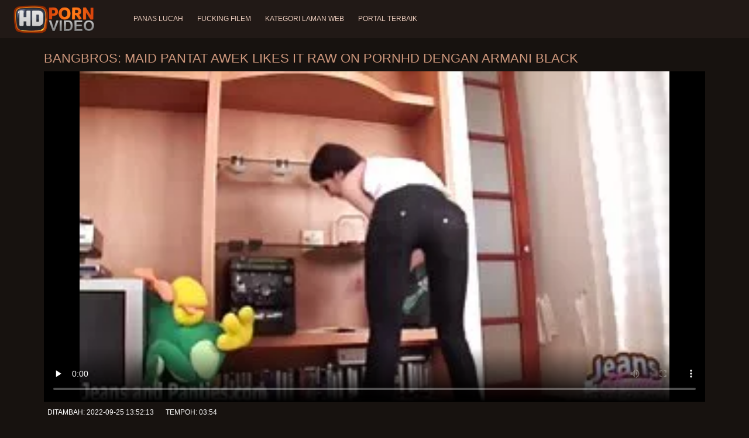

--- FILE ---
content_type: text/html; charset=UTF-8
request_url: https://ms.pornofemme.org/video/1701/bangbros-maid-pantat-awek-likes-it-raw-on-pornhd-dengan-armani-black/
body_size: 8816
content:
<!doctype html>
<html lang="ms">
<head>
<meta charset="UTF-8">

<meta name="referrer" content="origin">
<title>BangBros: Maid pantat awek Likes It Raw on PornHD dengan Armani Black - Video awek lucah </title>
<meta content="Penuh cemerlang dewasa xxx filem :  Armani Black mempunyai beberapa tetek baru yang dia mahu tunjukkan. Sean Lawless memberinya peluang dan sedikit wang untuk melakukan perkara itu. Dia tidak suka perkhidmatan pembantu rumah tanpa baju kerana dia sedang berhasrat untuk melakukan hubungan seks dan mereka tidak melakukannya. Armani Black miang dan bersedia untuk beraksi. Dia menunggang batangnya di ruang tamunya dan merangkak untuk mengambilnya pantat awek dari belakang. Dia menghisap dia dan titty meniduri dia dengan tetek palsunya yang bagus dan dia mengerang semua seksi semasa dia membajak pukinya. Dia jelas air mani pada mukanya." name="description">
<meta name="viewport" content="width=device-width">

<meta content="always" name="referrer">

<link rel="apple-touch-icon" sizes="180x180" href="/files/apple-touch-icon.png">
<link rel="icon" type="image/png" sizes="32x32" href="/files/favicon-32x32.png">
<link rel="icon" type="image/png" sizes="16x16" href="/files/favicon-16x16.png">
<link rel="icon" type="image/png" sizes="16x16" href="/files/favicon.ico">
<link rel="mask-icon" href="/files/safari-pinned-tab.svg" color="#1a1511">
<meta name="apple-mobile-web-app-title" content="Cemerlang ">
<meta name="application-name" content="Cemerlang ">
<meta name="msapplication-TileColor" content="#1a1511">
<meta name="theme-color" content="#1a1511">
 <base target="_blank">


<style type="text/css">
small{color:#FFF !important;}
body{overflow-x:hidden}.lang-li li,.lang-li ul{list-style:outside none none;padding:0;margin:0}.btn{appearance:none;text-decoration:none;max-width:100%;text-align:center;position:relative;display:inline-block;box-sizing:border-box;height:37px;background-color:#211916;text-transform:uppercase;color:#f45100;font:400 12px/33px Tahoma,Arial,sans-serif;padding:0 14px;border:2px solid #372a25}.title>a{appearance:none;display:inline-block;overflow:hidden;text-overflow:ellipsis;white-space:nowrap;color:#ec552b;font-family:Tahoma,Arial,sans-serif;font-size:14px;font-weight:400;line-height:30px;height:33px;background-color:#211917;position:relative;padding:0 16px;box-sizing:border-box;border:solid 1px #211917;border-radius:16px}*{outline:0!important}a,body,div,h2,h3,html,img,li,p,small,span,ul{margin:0;padding:0}html{height:100%;font-size:62.5%;width:100%;max-width:100%}body{font:400 12px Tahoma,Arial,sans-serif;color:#c8b4a8;background:#17120f;min-width:320px;position:relative;height:auto!important;height:100%;min-height:100%;text-size-adjust:100%}img{border:none}a{color:#f45100;text-decoration:none}p{margin-bottom:15px}h2,h3{font:400 30px/1.2 Tahoma,Arial,sans-serif;color:#c8b4a8;margin-bottom:15px}h3{font-size:14px}ul{padding-left:30px;margin-bottom:15px}ul li{list-style:disc outside}
.lang_fi{background-position:-52px -40px}.lang_fr{background-position:-78px 0}.lang_he{background-position:-78px -20px}.lang_hi{background-position:-78px -40px}.lang_hu{background-position:0 -60px}.lang_id{background-position:-26px -60px}.lang_it{background-position:-52px -60px}.lang_ja{background-position:-78px -60px}.lang_ko{background-position:0 -80px}.lang_ms{background-position:-26px -80px}.lang_nb{background-position:-52px -80px}.lang_nl{background-position:-78px -80px}.lang_pl{background-position:-104px 0}.lang_pt{background-position:-104px -20px}.lang_ro{background-position:-104px -40px}.lang_ru{background-position:-104px -60px}.lang_sk{background-position:-104px -80px}.lang_sl{background-position:0 -100px}.lang_sr{background-position:-26px -100px}.lang_sv{background-position:-52px -100px}.lang_th{background-position:-78px -100px}.lang_tr{background-position:-104px -100px}.lang_zh{background-position:-130px 0}.head{width:100%;max-width:100%;background-color:#211916;margin-bottom:12px}header{width:100%;max-width:1560px;margin:0 auto;box-sizing:border-box;display:flex;flex-wrap:nowrap;flex-direction:row;justify-content:flex-start;align-items:center;align-content:stretch;position:relative;z-index:200;padding:3px 20px}@media (max-width:1023px){header{padding:20px}}@media (max-width:767px){header{flex-wrap:wrap;padding:10px}}header>*{min-width:0;max-width:100%}.logo{display:block;margin-right:27px}.logo:before{content:'';display:block;float:left;margin-right:7px}.logo,.navbtn,nav{flex-shrink:0;flex-grow:0}nav{order:30;display:flex;flex-wrap:nowrap;flex-direction:row;justify-content:flex-start;align-items:center;align-content:stretch;padding:0;margin:-3px 0 -3px 30px;min-height:65px;box-sizing:border-box}nav a{display:block;flex-shrink:0;flex-grow:0;min-width:0;color:#eacbbc;font-size:12px;font-weight:400;line-height:57px;text-transform:uppercase;position:relative;padding:4px 0;margin:0 24px 0 0}nav a:before{position:absolute;left:0;right:0;bottom:0;height:4px;background-color:#f45100;content:'';transform:translateY(-20px);opacity:0}nav a:last-child{margin-right:0}nav a.a{color:#f45100}nav a.a:before{opacity:1;transform:none}@media (max-width:1023px){nav{min-height:0;max-height:0;padding:0 20px;flex-direction:column;position:absolute;left:0;margin:-20px 0 0;top:100%;width:100%;align-items:flex-start;overflow:hidden;z-index:20;background-color:#211916!important}nav a{margin:0;text-align:left;padding:0;line-height:3.17;border:none;background:0 0!important;box-shadow:none;align-self:stretch}}@media (max-width:767px){nav{margin:-10px 0 0;padding:0 10px}}#nbtn{display:none}.navbtn{display:none;margin:0 10px 0 20px;order:10;width:18px;height:13px;box-sizing:border-box;border-top:solid 1px #f59722;border-bottom:solid 1px #f59722;position:relative}.navbtn:before{content:'';position:absolute;left:0;right:0;top:5px;border-top:solid 1px #f59722}.navbtn:after{position:absolute;content:'';width:40px;height:40px;right:50%;bottom:50%;transform:translate(50%,50%)}@media (max-width:1023px){.navbtn{display:block}}.search{flex-shrink:1;flex-grow:1;display:flex;flex-wrap:nowrap;flex-direction:row;justify-content:flex-start;align-items:stretch;align-content:stretch;box-sizing:border-box;width:100%;margin-left:auto;position:relative}.search>*{min-width:0;display:block;box-sizing:border-box;margin:0}.search>input[type=text]{appearance:none;flex-shrink:1;flex-grow:1;box-sizing:border-box;height:43px;border:none;border-radius:20px;background-color:#423632;padding:0 64px 0 24px;color:#bdafaa;font-family:Tahoma,Arial,sans-serif;font-size:14px;font-weight:400}.search>[type=submit]{appearance:none;flex-shrink:0;flex-grow:0;width:63px;height:43px;right:0;top:0;border:none;background:0 0;box-sizing:border-box;margin:0;padding:0;position:absolute}
@media (max-width:767px){.search{max-width:100%;width:100%;order:20;margin-top:10px}.search>input[type=text]{padding-left:12px}}.heat{display:flex;flex-wrap:nowrap;flex-direction:row;justify-content:flex-start;align-items:flex-start;align-content:stretch;box-sizing:border-box;margin-bottom:3px;width:100%}@media (max-width:479px){.heat{flex-direction:column}}.t{flex-shrink:1;flex-grow:0;min-width:0;display:block;margin-right:auto;padding:0 6px 4px 0;max-width:100%;position:relative;word-wrap:break-word;box-sizing:border-box;overflow:hidden}@media (max-width:479px){.t{margin-bottom:4px}}.t *{display:inline;text-transform:uppercase}.title-h{margin-right:4px}.title-h,.title-h *{color:#cf987d;font-size:22px;font-weight:400}@media (max-width:767px){.title-h,.title-h *{font-size:18px}}.t small{text-transform:none;color:#856a5c;font-size:12px}.btns{flex-shrink:0;flex-grow:0;min-width:0;display:flex;flex-wrap:wrap;flex-direction:row;justify-content:flex-start;align-items:center;align-content:stretch;align-self:flex-end;padding-bottom:3px}@media (max-width:479px){.btns{width:100%}}.btns>*{flex-shrink:0;flex-grow:0;min-width:0;display:block;max-width:100%}.btns>.btn{margin:0 0 1px}.th-wrap{width:100%;position:relative;margin-bottom:32px;box-sizing:border-box}.thumbs{display:flex;flex-wrap:wrap;flex-direction:row;justify-content:flex-start;align-items:stretch;align-content:stretch;margin-right:-5px}.th-i{flex-shrink:0;flex-grow:0;min-width:0;box-sizing:border-box;position:relative;width:calc(20% + -5px);margin-right:5px;margin-bottom:5px;z-index:10;display:flex;flex-wrap:nowrap;flex-direction:column;justify-content:flex-start;align-items:stretch;align-content:stretch}@media (max-width:1565px){.th-i{width:calc(20% + -5px)}}@media (max-width:1260px){.th-i{width:calc(25% + -5px)}}@media (max-width:955px){.th-i{width:calc(33.33333% + -5px)}}@media (max-width:650px){.th-i{width:calc(50% + -5px)}}@media (max-width:345px){.th-i{width:calc(100% + -5px)}}.th-i>a{flex-shrink:0;flex-grow:1;position:relative;width:100%;display:flex;flex-wrap:nowrap;flex-direction:column;justify-content:flex-start;align-items:stretch;align-content:stretch}.th-i>a>i{flex-shrink:0;flex-grow:0;will-change:transform;min-height:0;min-width:0;display:block;position:relative;width:100%;box-sizing:border-box}.th-i>a>i:before{display:block;content:'';padding-top:56%}.th-i>a>i img{height:100%;-o-object-fit:cover;object-fit:cover;-o-object-position:center;object-position:center}.th-i img{display:block;position:absolute;left:0;top:0;width:100%}.th-i h3{flex-shrink:0;flex-grow:0;max-width:100%;box-sizing:border-box;padding:0 5px;margin:0;text-transform:uppercase;font-weight:400;overflow:hidden;text-overflow:ellipsis;white-space:nowrap;color:#eacbbc;font-size:14px;line-height:28px;background-color:#312621}.th-i u{text-decoration:none;font-size:10px;line-height:1;color:#fff;position:absolute;right:5px;top:5px;padding:5px 8px;background-color:rgba(0,0,0,.8)}.text{margin:32px 0;color:#c8b4a8;font-size:16px;line-height:1.5}@media (max-width:767px){.text{font-size:16px}}.text>:last-child{margin-bottom:0}.heat+.text{margin-top:0}footer{display:block;width:100%;background-color:#211916}.footer{display:flex;flex-wrap:nowrap;justify-content:flex-start;align-content:stretch;flex-direction:row;align-items:center;width:100%;max-width:1560px;margin:auto auto 0;box-sizing:border-box;text-align:left;padding:10px 20px}@media (max-width:767px){.footer{padding:5px 10px;flex-direction:column}}.footer>*{flex-shrink:0;flex-grow:0;min-width:0;display:block}.footer-logo{margin:0 10px 10px 0}.footer-tx{flex-shrink:1;align-self:center;color:#c8b4a8;font-size:14px;line-height:1.5;margin-bottom:0}.footer-tx a{color:#f45100}.title{display:flex;flex-wrap:wrap;flex-direction:row;justify-content:flex-start;align-items:stretch;align-content:stretch;margin:0 0 32px}.title>a{flex-shrink:0;flex-grow:0;min-width:0;max-width:calc(100% - 2px);display:block;margin:0 2px 2px 0}.lang-wr{margin-left:60px;color:#c8b4a8;font-family:Tahoma,Arial,sans-serif;font-size:10px;font-weight:400;line-height:20px;text-transform:uppercase;z-index:20;order:40;flex-shrink:0;flex-grow:0}@media (max-width:1023px){.lang-wr{margin-left:20px;order:9}}@media (max-width:767px){.lang-wr{margin-left:auto}}.lang-lab{display:block;position:relative;padding-right:10px;white-space:nowrap;min-width:20px}.lang-lab .flag{display:block;float:left;margin:1px 4px 0 0}.lang-lab:after{content:'';position:absolute;width:6px;height:6px;right:0;top:50%;margin-top:-3px}@media (max-width:1023px){.lang-lab{text-indent:-99in}}.lang-li{position:absolute;right:0;top:100%;background-color:#211916;max-width:100%;width:560px;box-sizing:border-box;padding:0 10px;max-height:0;overflow:hidden;transform:translateY(1px)}.lang-li ul{column-width:120px;column-gap:20px;font-size:0;line-height:0}.lang-li li{position:relative;overflow:hidden;display:inline-block;width:100%;font-size:10px;line-height:20px;padding:2px 0}.lang-li li .flag{float:left;margin:1px 4px 0 0}.lang-li li a{color:#c8b4a8}.lang-wr #lang-check{position:absolute;left:-99in;top:-99in}.lika{display:flex;flex-wrap:wrap;flex-direction:row;justify-content:center;align-items:center;align-content:center;margin:10px 0;max-width:100%}.lika>:not(script){flex-shrink:0;flex-grow:0;min-width:0;display:block;margin:10px;max-width:calc(100% - 20px)}.page-layout{width:100%;max-width:100%;min-height:100vh;display:flex;flex-wrap:nowrap;flex-direction:column;justify-content:flex-start;align-items:center;align-content:stretch}.page-layout>*{flex-shrink:0;flex-grow:0;min-width:0}.page-layout .paga{width:100%;max-width:1560px;margin:0 auto;box-sizing:border-box;padding:10px 20px 1px}@media (max-width:767px){.page-layout .paga{padding:10px 10px 1px}}.footer-logo,.logo:before{width:144px;height:54px;
background:url(/img/logo.png) no-repeat;background-size:contain}
</style>



<link href="/css/index1.css" rel="stylesheet" type="text/css">



<meta property="og:locale" content="ms"/>
<meta property="og:type" content="website"/>
<meta property="og:title" content="BangBros: Maid pantat awek Likes It Raw on PornHD dengan Armani Black - Video awek lucah "/>
<meta property="og:description" content="Penuh cemerlang dewasa xxx filem :  Armani Black mempunyai beberapa tetek baru yang dia mahu tunjukkan. Sean Lawless memberinya peluang dan sedikit wang untuk melakukan perkara itu. Dia tidak suka perkhidmatan pembantu rumah tanpa baju kerana dia sedang berhasrat untuk melakukan hubungan seks dan mereka tidak melakukannya. Armani Black miang dan bersedia untuk beraksi. Dia menunggang batangnya di ruang tamunya dan merangkak untuk mengambilnya pantat awek dari belakang. Dia menghisap dia dan titty meniduri dia dengan tetek palsunya yang bagus dan dia mengerang semua seksi semasa dia membajak pukinya. Dia jelas air mani pada mukanya."/>
<meta property="og:url" content="https://ms.pornofemme.org/video/1701/bangbros-maid-pantat-awek-likes-it-raw-on-pornhd-dengan-armani-black/"/>
<meta property="og:site_name" content="BangBros: Maid pantat awek Likes It Raw on PornHD dengan Armani Black - Video awek lucah "/>
<meta property="og:image" content="/img/hdpornvideo-poster.jpg"/>
<meta name="twitter:card" content="summary"/>
<meta name="twitter:description" content="Penuh cemerlang dewasa xxx filem :  Armani Black mempunyai beberapa tetek baru yang dia mahu tunjukkan. Sean Lawless memberinya peluang dan sedikit wang untuk melakukan perkara itu. Dia tidak suka perkhidmatan pembantu rumah tanpa baju kerana dia sedang berhasrat untuk melakukan hubungan seks dan mereka tidak melakukannya. Armani Black miang dan bersedia untuk beraksi. Dia menunggang batangnya di ruang tamunya dan merangkak untuk mengambilnya pantat awek dari belakang. Dia menghisap dia dan titty meniduri dia dengan tetek palsunya yang bagus dan dia mengerang semua seksi semasa dia membajak pukinya. Dia jelas air mani pada mukanya."/>
<meta name="twitter:title" content="BangBros: Maid pantat awek Likes It Raw on PornHD dengan Armani Black - Video awek lucah "/>
<meta name="twitter:image" content="/img/hdpornvideo-poster.jpg"/>




</head>
<body>
<div class="page-layout">
<div class="head">
<header>
<a id='main_menu' href="/" title="Berkualiti tinggi-video lucah " class="logo"></a>
<input type="checkbox" id="nbtn">
<label class="navbtn" for="nbtn"></label>

<nav>
<a id="top_menu" href="/popular.html" title="Panas lucah ">Panas lucah </a>
<a id="new_menu" href="/newporn.html" title="Fucking Filem ">Fucking Filem </a>
<a id="cat_menu" href="/categoryall.html" title="Kategori laman web ">Kategori laman web </a>
<a id="channel_menu" href="/channels.html" title="Portal terbaik ">Portal terbaik </a>
</nav>


</header>
</div>
<div class="paga">
<div class="video">
<div class="video-m">
<div class="heat"><div class="t">
<div class="title-h"><h1>BangBros: Maid pantat awek Likes It Raw on PornHD dengan Armani Black</h1></div>
</div></div>

	<style>
.play21 { padding-bottom: 50%; position: relative; overflow:hidden; clear: both; margin: 5px 0;}
.play21 video { position: absolute; top: 0; left: 0; width: 100%; height: 100%; background-color: #000; }
</style>
<div class="play21">
<video preload="none" controls poster="https://ms.pornofemme.org/media/thumbs/1/v01701.webp?1664113933"><source src="https://vs5.videosrc.net/s/2/20/20df2713d43189f0dd1cc7e05bccc1cc.mp4?md5=p8KfaVTHklDryF84vFP0ug&expires=1768093750" type="video/mp4"/></video>
						</div>




<div class="natre">
<i class="sow"><span>Ditambah: </span> 2022-09-25 13:52:13</i>
<i class="rib"><span>Tempoh: </span> 03:54</i>	
</div><br>	
<div class="natre">
<i class="sow">Armani Black mempunyai beberapa tetek baru yang dia mahu tunjukkan. Sean Lawless memberinya peluang dan sedikit wang untuk melakukan perkara itu. Dia tidak suka perkhidmatan pembantu rumah tanpa baju kerana dia sedang berhasrat untuk melakukan hubungan seks dan mereka tidak melakukannya. Armani Black miang dan bersedia untuk beraksi. Dia menunggang batangnya di ruang tamunya dan merangkak untuk mengambilnya pantat awek dari belakang. Dia menghisap dia dan titty meniduri dia dengan tetek palsunya yang bagus dan dia mengerang semua seksi semasa dia membajak pukinya. Dia jelas air mani pada mukanya.</i>

    
</div>
<div class="vid-info">



<div class="vid_line">
<h6>Sialan Kategori </h6>
<a href="/category/cherie+deville/" title="">cherie deville</a> <a href="/category/flexible/" title="">Fleksibel</a> <a href="/category/mylf/" title="">Mylf</a> <a href="/category/swallow/" title="">Swallow</a> 
</div>
<div class="vid_line">
<h6>Tag </h6>
<a href="/tag/11/" title="">pantat awek</a> 
</div>
</div>
</div>

</div>
<div class="heat">
<div class="t"><div class="title-h"><h1>Berkaitan seksi video-video  </h1></div><small>Disyorkan fuck video awek lucah </small></div>
</div>
<div class="th-wrap">
<div class="thumbs">
<div class="th-i">
<a class="mo" href="/video/6830/tarik-tab-courtesan-masyarakat-tunjuk-cipap-tinggi-curvy/" title="Tarik Tab Courtesan Masyarakat tunjuk cipap Tinggi Curvy">
<i>
<img class="lazy" src="https://ms.pornofemme.org/media/thumbs/0/v06830.webp?1668038962" data-src="https://ms.pornofemme.org/media/thumbs/0/v06830.webp?1668038962" alt="Tarik Tab Courtesan Masyarakat tunjuk cipap Tinggi Curvy"/>
</i>
<u>07:32</u>
<p>Tarik Tab Courtesan Masyarakat tunjuk cipap Tinggi Curvy</p>
</a>
</div>
				<div class="th-i">
<a class="mo" href="/video/8097/douchey-anak-tiri-video-lucah-melayu-bertudung-memberikan-masa-keras-zakar-kepada-stepma/" title="Douchey Anak tiri video lucah melayu bertudung memberikan Masa Keras & Zakar kepada Stepma">
<i>
<img class="lazy" src="https://ms.pornofemme.org/media/thumbs/7/v08097.webp?1664807911" data-src="https://ms.pornofemme.org/media/thumbs/7/v08097.webp?1664807911" alt="Douchey Anak tiri video lucah melayu bertudung memberikan Masa Keras & Zakar kepada Stepma"/>
</i>
<u>07:19</u>
<p>Douchey Anak tiri video lucah melayu bertudung memberikan Masa Keras & Zakar kepada Stepma</p>
</a>
</div>
				<div class="th-i">
<a class="mo" href="/video/7808/nosy-neighbor-daripada-gambar-lucah-janda-melayu-milfwood-pr3ys-pada-teen/" title="Nosy Neighbor daripada gambar lucah janda melayu MilfWood pr3ys pada Teen">
<i>
<img class="lazy" src="https://ms.pornofemme.org/media/thumbs/8/v07808.webp?1664932101" data-src="https://ms.pornofemme.org/media/thumbs/8/v07808.webp?1664932101" alt="Nosy Neighbor daripada gambar lucah janda melayu MilfWood pr3ys pada Teen"/>
</i>
<u>01:29</u>
<p>Nosy Neighbor daripada gambar lucah janda melayu MilfWood pr3ys pada Teen</p>
</a>
</div>
				<div class="th-i">
<a class="mo" href="https://ms.pornofemme.org/link.php" title="Ibu tiri mendapat keselesaan selepas bercerai dalam video lucah awek tudung penjarian Ass">
<i>
<img class="lazy" src="https://ms.pornofemme.org/media/thumbs/1/v04341.webp?1668298172" data-src="https://ms.pornofemme.org/media/thumbs/1/v04341.webp?1668298172" alt="Ibu tiri mendapat keselesaan selepas bercerai dalam video lucah awek tudung penjarian Ass"/>
</i>
<u>06:15</u>
<p>Ibu tiri mendapat keselesaan selepas bercerai dalam video lucah awek tudung penjarian Ass</p>
</a>
</div>
				<div class="th-i">
<a class="mo" href="https://ms.pornofemme.org/link.php" title="Horndog Ibu Tiri MILF video sex awek korea Mengintip & Menjilat">
<i>
<img class="lazy" src="https://ms.pornofemme.org/media/thumbs/7/v04447.webp?1664083028" data-src="https://ms.pornofemme.org/media/thumbs/7/v04447.webp?1664083028" alt="Horndog Ibu Tiri MILF video sex awek korea Mengintip & Menjilat"/>
</i>
<u>12:29</u>
<p>Horndog Ibu Tiri MILF video sex awek korea Mengintip & Menjilat</p>
</a>
</div>
				<div class="th-i">
<a class="mo" href="/video/4256/rakan-sekerja-bangs-menipu-milf-video-lucah-melayu-tudung/" title="Rakan Sekerja Bangs Menipu MILF video lucah melayu tudung">
<i>
<img class="lazy" src="https://ms.pornofemme.org/media/thumbs/6/v04256.webp?1667096587" data-src="https://ms.pornofemme.org/media/thumbs/6/v04256.webp?1667096587" alt="Rakan Sekerja Bangs Menipu MILF video lucah melayu tudung"/>
</i>
<u>05:30</u>
<p>Rakan Sekerja Bangs Menipu MILF video lucah melayu tudung</p>
</a>
</div>
				<div class="th-i">
<a class="mo" href="https://ms.pornofemme.org/link.php" title="Berambut perang MILF Magnifique Menunjukkan Badan yang hebat dalam video tunjuk tetek Kolam">
<i>
<img class="lazy" src="https://ms.pornofemme.org/media/thumbs/5/v04695.webp?1665360730" data-src="https://ms.pornofemme.org/media/thumbs/5/v04695.webp?1665360730" alt="Berambut perang MILF Magnifique Menunjukkan Badan yang hebat dalam video tunjuk tetek Kolam"/>
</i>
<u>08:04</u>
<p>Berambut perang MILF Magnifique Menunjukkan Badan yang hebat dalam video tunjuk tetek Kolam</p>
</a>
</div>
				<div class="th-i">
<a class="mo" href="https://ms.pornofemme.org/link.php" title="MILF melayu cantik lucah Ketat Mendapat Beban Besar Pada Mukanya">
<i>
<img class="lazy" src="https://ms.pornofemme.org/media/thumbs/1/v07391.webp?1664094843" data-src="https://ms.pornofemme.org/media/thumbs/1/v07391.webp?1664094843" alt="MILF melayu cantik lucah Ketat Mendapat Beban Besar Pada Mukanya"/>
</i>
<u>11:47</u>
<p>MILF melayu cantik lucah Ketat Mendapat Beban Besar Pada Mukanya</p>
</a>
</div>
				<div class="th-i">
<a class="mo" href="/video/7288/horndog-ibu-tiri-milf-video-lucah-awek-baju-kurung-mengintip-menjilat/" title="Horndog Ibu Tiri MILF video lucah awek baju kurung Mengintip & Menjilat">
<i>
<img class="lazy" src="https://ms.pornofemme.org/media/thumbs/8/v07288.webp?1666494490" data-src="https://ms.pornofemme.org/media/thumbs/8/v07288.webp?1666494490" alt="Horndog Ibu Tiri MILF video lucah awek baju kurung Mengintip & Menjilat"/>
</i>
<u>04:16</u>
<p>Horndog Ibu Tiri MILF video lucah awek baju kurung Mengintip & Menjilat</p>
</a>
</div>
				<div class="th-i">
<a class="mo" href="/video/7312/ahli-awek-melayu-lucah-terapi-menetapkan-pussynya-untuk-anak-muda-/" title="Ahli awek melayu lucah Terapi Menetapkan Pussynya untuk Anak Muda!">
<i>
<img class="lazy" src="https://ms.pornofemme.org/media/thumbs/2/v07312.webp?1664241749" data-src="https://ms.pornofemme.org/media/thumbs/2/v07312.webp?1664241749" alt="Ahli awek melayu lucah Terapi Menetapkan Pussynya untuk Anak Muda!"/>
</i>
<u>10:40</u>
<p>Ahli awek melayu lucah Terapi Menetapkan Pussynya untuk Anak Muda!</p>
</a>
</div>
				<div class="th-i">
<a class="mo" href="/video/5153/remaja-melompat-pada-batang-besar-lelakinya-untuk-video-panas-awek-melayu-perjalanan-yang-baik/" title="Remaja melompat pada batang besar lelakinya untuk video panas awek melayu perjalanan yang baik">
<i>
<img class="lazy" src="https://ms.pornofemme.org/media/thumbs/3/v05153.webp?1665803261" data-src="https://ms.pornofemme.org/media/thumbs/3/v05153.webp?1665803261" alt="Remaja melompat pada batang besar lelakinya untuk video panas awek melayu perjalanan yang baik"/>
</i>
<u>01:20</u>
<p>Remaja melompat pada batang besar lelakinya untuk video panas awek melayu perjalanan yang baik</p>
</a>
</div>
				<div class="th-i">
<a class="mo" href="/video/6449/lauren-phillips-ialah-bos-yang-menuntut-video-sangap/" title="Lauren Phillips ialah Bos yang Menuntut! video sangap">
<i>
<img class="lazy" src="https://ms.pornofemme.org/media/thumbs/9/v06449.webp?1667788657" data-src="https://ms.pornofemme.org/media/thumbs/9/v06449.webp?1667788657" alt="Lauren Phillips ialah Bos yang Menuntut! video sangap"/>
</i>
<u>06:39</u>
<p>Lauren Phillips ialah Bos yang Menuntut! video sangap</p>
</a>
</div>
				<div class="th-i">
<a class="mo" href="https://ms.pornofemme.org/link.php" title="Muffin & Muff untuk Anak Tiri Christy MILF Asia video lucah awek indon">
<i>
<img class="lazy" src="https://ms.pornofemme.org/media/thumbs/7/v04947.webp?1664665052" data-src="https://ms.pornofemme.org/media/thumbs/7/v04947.webp?1664665052" alt="Muffin & Muff untuk Anak Tiri Christy MILF Asia video lucah awek indon"/>
</i>
<u>05:26</u>
<p>Muffin & Muff untuk Anak Tiri Christy MILF Asia video lucah awek indon</p>
</a>
</div>
				<div class="th-i">
<a class="mo" href="https://ms.pornofemme.org/link.php" title="Kunci Kepala ofc aksi lucah awek melayu Membantu Menurunkan Zakar">
<i>
<img class="lazy" src="https://ms.pornofemme.org/media/thumbs/2/v06282.webp?1666224579" data-src="https://ms.pornofemme.org/media/thumbs/2/v06282.webp?1666224579" alt="Kunci Kepala ofc aksi lucah awek melayu Membantu Menurunkan Zakar"/>
</i>
<u>01:51</u>
<p>Kunci Kepala ofc aksi lucah awek melayu Membantu Menurunkan Zakar</p>
</a>
</div>
				<div class="th-i">
<a class="mo" href="/video/6984/milf-cougars-keluar-untuk-memburu-video-lucah-melayu-tudung-man-prey/" title="MILF Cougars keluar untuk memburu video lucah melayu tudung Man-Prey">
<i>
<img class="lazy" src="https://ms.pornofemme.org/media/thumbs/4/v06984.webp?1664321203" data-src="https://ms.pornofemme.org/media/thumbs/4/v06984.webp?1664321203" alt="MILF Cougars keluar untuk memburu video lucah melayu tudung Man-Prey"/>
</i>
<u>03:17</u>
<p>MILF Cougars keluar untuk memburu video lucah melayu tudung Man-Prey</p>
</a>
</div>
				<div class="th-i">
<a class="mo" href="https://ms.pornofemme.org/link.php" title="Awek MILF Tempah Hantaran video lucah melayu bertudung Ke Rumah Manmeat">
<i>
<img class="lazy" src="https://ms.pornofemme.org/media/thumbs/3/v07303.webp?1666491752" data-src="https://ms.pornofemme.org/media/thumbs/3/v07303.webp?1666491752" alt="Awek MILF Tempah Hantaran video lucah melayu bertudung Ke Rumah Manmeat"/>
</i>
<u>06:12</u>
<p>Awek MILF Tempah Hantaran video lucah melayu bertudung Ke Rumah Manmeat</p>
</a>
</div>
				<div class="th-i">
<a class="mo" href="https://ms.pornofemme.org/link.php" title="Nosy Neighbor daripada MilfWood pr3ys pada Teen melayu bogel lucah">
<i>
<img class="lazy" src="https://ms.pornofemme.org/media/thumbs/1/v04951.webp?1664254352" data-src="https://ms.pornofemme.org/media/thumbs/1/v04951.webp?1664254352" alt="Nosy Neighbor daripada MilfWood pr3ys pada Teen melayu bogel lucah"/>
</i>
<u>06:14</u>
<p>Nosy Neighbor daripada MilfWood pr3ys pada Teen melayu bogel lucah</p>
</a>
</div>
				<div class="th-i">
<a class="mo" href="https://ms.pornofemme.org/link.php" title="Nenek tiri gambar blue melayu memikat GF cucunya">
<i>
<img class="lazy" src="https://ms.pornofemme.org/media/thumbs/7/v07137.webp?1664096694" data-src="https://ms.pornofemme.org/media/thumbs/7/v07137.webp?1664096694" alt="Nenek tiri gambar blue melayu memikat GF cucunya"/>
</i>
<u>13:31</u>
<p>Nenek tiri gambar blue melayu memikat GF cucunya</p>
</a>
</div>
				<div class="th-i">
<a class="mo" href="https://ms.pornofemme.org/link.php" title="Mengidam Dubur dengan download video lucah awek melayu Ibu Panas Candice Berani">
<i>
<img class="lazy" src="https://ms.pornofemme.org/media/thumbs/3/v04403.webp?1664531728" data-src="https://ms.pornofemme.org/media/thumbs/3/v04403.webp?1664531728" alt="Mengidam Dubur dengan download video lucah awek melayu Ibu Panas Candice Berani"/>
</i>
<u>06:01</u>
<p>Mengidam Dubur dengan download video lucah awek melayu Ibu Panas Candice Berani</p>
</a>
</div>
				<div class="th-i">
<a class="mo" href="/video/4432/anak-tiri-mengambil-kesempatan-video-lucah-awek-melayu-tudung-untuk-bercinta-dengan-ibu-tirinya/" title="Anak tiri mengambil kesempatan video lucah awek melayu tudung untuk bercinta dengan ibu tirinya">
<i>
<img class="lazy" src="https://ms.pornofemme.org/media/thumbs/2/v04432.webp?1664799846" data-src="https://ms.pornofemme.org/media/thumbs/2/v04432.webp?1664799846" alt="Anak tiri mengambil kesempatan video lucah awek melayu tudung untuk bercinta dengan ibu tirinya"/>
</i>
<u>05:10</u>
<p>Anak tiri mengambil kesempatan video lucah awek melayu tudung untuk bercinta dengan ibu tirinya</p>
</a>
</div>
				</div></div>
<br>
<div class="heat"><div class="t"><div class="title-h">laman web teratas </div>
</div></div>
<div class="th-wrap">
<div class="thumbs">
<div class="th-i"><a class="i" target="_blank" href="https://jv.gozelseks.top/" title="Ibu porno">

<u>jv.gozelseks.top</u>
<h3>Ibu porno</h3>
</a>
</div><div class="th-i"><a class="i" target="_blank" href="https://ms.pornicivideo.sbs/" title="Awek melayu sex">

<u>ms.pornicivideo.sbs</u>
<h3>Awek melayu sex</h3>
</a>
</div><div class="th-i"><a class="i" target="_blank" href="https://mg.gozelseks.top/" title="Reny pôrnô">

<u>mg.gozelseks.top</u>
<h3>Reny pôrnô</h3>
</a>
</div><div class="th-i"><a class="i" target="_blank" href="https://jv.gratisnlporno.com/" title="Porno gratis">

<u>jv.gratisnlporno.com</u>
<h3>Porno gratis</h3>
</a>
</div><div class="th-i"><a class="i" target="_blank" href="https://ms.hairyolder.com/" title="Video lucah melayu">

<u>ms.hairyolder.com</u>
<h3>Video lucah melayu</h3>
</a>
</div><div class="th-i"><a class="i" target="_blank" href="https://ms.arabarab.net/" title="Seks hitam">

<u>ms.arabarab.net</u>
<h3>Seks hitam</h3>
</a>
</div><div class="th-i"><a class="i" target="_blank" href="https://ms.ingyenporno.biz/" title="Seks melayu">

<u>ms.ingyenporno.biz</u>
<h3>Seks melayu</h3>
</a>
</div><div class="th-i"><a class="i" target="_blank" href="https://ms.seqing.biz/" title="Awek melayu sex">

<u>ms.seqing.biz</u>
<h3>Awek melayu sex</h3>
</a>
</div><div class="th-i"><a class="i" target="_blank" href="https://ms.maturedonne.com/" title="Video seks lucah">

<u>ms.maturedonne.com</u>
<h3>Video seks lucah</h3>
</a>
</div><div class="th-i"><a class="i" target="_blank" href="https://ms.pizde.info/" title="Sex lucah">

<u>ms.pizde.info</u>
<h3>Sex lucah</h3>
</a>
</div>
</div>
</div>



<div class="heat"><div class="t"><div class="title-h"><h2>Disyorkan fuck Kategori </h2></div></div></div>
<div class="th-wrap">
<div class="thumbs">
<div class="th-i">
<a class="mo" onclick='c(0,397,"click",1,0);return true;' href="/category/milf/" title="Milf" target="_blank">
<i>
<img src="https://ms.pornofemme.org/media/thumbs/7/v04447.webp" data-src="https://ms.pornofemme.org/media/thumbs/7/v04447.webp" alt="Milf" data-pid="1" class="mon lazy" data-cid="397">
</i>
<u>2736</u>
<h3>Milf</h3>
</a>
</div>	<div class="th-i">
<a class="mo" onclick='c(0,397,"click",1,0);return true;' href="/category/mylf/" title="Mylf" target="_blank">
<i>
<img src="https://ms.pornofemme.org/media/thumbs/1/v07391.webp" data-src="https://ms.pornofemme.org/media/thumbs/1/v07391.webp" alt="Mylf" data-pid="1" class="mon lazy" data-cid="397">
</i>
<u>2478</u>
<h3>Mylf</h3>
</a>
</div>	<div class="th-i">
<a class="mo" onclick='c(0,397,"click",1,0);return true;' href="/category/brazzers/" title="Brazzers" target="_blank">
<i>
<img src="https://ms.pornofemme.org/media/thumbs/3/v02683.webp" data-src="https://ms.pornofemme.org/media/thumbs/3/v02683.webp" alt="Brazzers" data-pid="1" class="mon lazy" data-cid="397">
</i>
<u>1823</u>
<h3>Brazzers</h3>
</a>
</div>	<div class="th-i">
<a class="mo" onclick='c(0,397,"click",1,0);return true;' href="/category/anal/" title="Ffm anal" target="_blank">
<i>
<img src="https://ms.pornofemme.org/media/thumbs/4/v00584.webp" data-src="https://ms.pornofemme.org/media/thumbs/4/v00584.webp" alt="Ffm anal" data-pid="1" class="mon lazy" data-cid="397">
</i>
<u>1150</u>
<h3>Ffm anal</h3>
</a>
</div>	<div class="th-i">
<a class="mo" onclick='c(0,397,"click",1,0);return true;' href="/category/interracial/" title="Antara kaum" target="_blank">
<i>
<img src="https://ms.pornofemme.org/media/thumbs/9/v03409.webp" data-src="https://ms.pornofemme.org/media/thumbs/9/v03409.webp" alt="Antara kaum" data-pid="1" class="mon lazy" data-cid="397">
</i>
<u>1052</u>
<h3>Antara kaum</h3>
</a>
</div>	<div class="th-i">
<a class="mo" onclick='c(0,397,"click",1,0);return true;' href="/category/blackedraw/" title="Blackedraw" target="_blank">
<i>
<img src="https://ms.pornofemme.org/media/thumbs/7/v09777.webp" data-src="https://ms.pornofemme.org/media/thumbs/7/v09777.webp" alt="Blackedraw" data-pid="1" class="mon lazy" data-cid="397">
</i>
<u>924</u>
<h3>Blackedraw</h3>
</a>
</div>	<div class="th-i">
<a class="mo" onclick='c(0,397,"click",1,0);return true;' href="/category/blonde/" title="Berambut perang" target="_blank">
<i>
<img src="https://ms.pornofemme.org/media/thumbs/8/v07808.webp" data-src="https://ms.pornofemme.org/media/thumbs/8/v07808.webp" alt="Berambut perang" data-pid="1" class="mon lazy" data-cid="397">
</i>
<u>902</u>
<h3>Berambut perang</h3>
</a>
</div>	<div class="th-i">
<a class="mo" onclick='c(0,397,"click",1,0);return true;' href="/category/big+tits/" title="Big tits" target="_blank">
<i>
<img src="https://ms.pornofemme.org/media/thumbs/1/v04341.webp" data-src="https://ms.pornofemme.org/media/thumbs/1/v04341.webp" alt="Big tits" data-pid="1" class="mon lazy" data-cid="397">
</i>
<u>815</u>
<h3>Big tits</h3>
</a>
</div>	<div class="th-i">
<a class="mo" onclick='c(0,397,"click",1,0);return true;' href="/category/stepmom/" title="Ibu tiri" target="_blank">
<i>
<img src="https://ms.pornofemme.org/media/thumbs/2/v07312.webp" data-src="https://ms.pornofemme.org/media/thumbs/2/v07312.webp" alt="Ibu tiri" data-pid="1" class="mon lazy" data-cid="397">
</i>
<u>709</u>
<h3>Ibu tiri</h3>
</a>
</div>	<div class="th-i">
<a class="mo" onclick='c(0,397,"click",1,0);return true;' href="/category/pov/" title="Pov" target="_blank">
<i>
<img src="https://ms.pornofemme.org/media/thumbs/0/v06830.webp" data-src="https://ms.pornofemme.org/media/thumbs/0/v06830.webp" alt="Pov" data-pid="1" class="mon lazy" data-cid="397">
</i>
<u>645</u>
<h3>Pov</h3>
</a>
</div>	<div class="th-i">
<a class="mo" onclick='c(0,397,"click",1,0);return true;' href="/category/ffm/" title="Ffm" target="_blank">
<i>
<img src="https://ms.pornofemme.org/media/thumbs/2/v03972.webp" data-src="https://ms.pornofemme.org/media/thumbs/2/v03972.webp" alt="Ffm" data-pid="1" class="mon lazy" data-cid="397">
</i>
<u>486</u>
<h3>Ffm</h3>
</a>
</div>	<div class="th-i">
<a class="mo" onclick='c(0,397,"click",1,0);return true;' href="/category/bbc/" title="Bbc" target="_blank">
<i>
<img src="https://ms.pornofemme.org/media/thumbs/8/v01118.webp" data-src="https://ms.pornofemme.org/media/thumbs/8/v01118.webp" alt="Bbc" data-pid="1" class="mon lazy" data-cid="397">
</i>
<u>446</u>
<h3>Bbc</h3>
</a>
</div>	<div class="th-i">
<a class="mo" onclick='c(0,397,"click",1,0);return true;' href="/category/reality+kings/" title="Realiti raja-raja" target="_blank">
<i>
<img src="https://ms.pornofemme.org/media/thumbs/7/v00687.webp" data-src="https://ms.pornofemme.org/media/thumbs/7/v00687.webp" alt="Realiti raja-raja" data-pid="1" class="mon lazy" data-cid="397">
</i>
<u>440</u>
<h3>Realiti raja-raja</h3>
</a>
</div>	<div class="th-i">
<a class="mo" onclick='c(0,397,"click",1,0);return true;' href="/category/threesome/" title="Bertiga" target="_blank">
<i>
<img src="https://ms.pornofemme.org/media/thumbs/4/v01384.webp" data-src="https://ms.pornofemme.org/media/thumbs/4/v01384.webp" alt="Bertiga" data-pid="1" class="mon lazy" data-cid="397">
</i>
<u>410</u>
<h3>Bertiga</h3>
</a>
</div>	<div class="th-i">
<a class="mo" onclick='c(0,397,"click",1,0);return true;' href="/category/brunette/" title="Si rambut coklat" target="_blank">
<i>
<img src="https://ms.pornofemme.org/media/thumbs/3/v09073.webp" data-src="https://ms.pornofemme.org/media/thumbs/3/v09073.webp" alt="Si rambut coklat" data-pid="1" class="mon lazy" data-cid="397">
</i>
<u>389</u>
<h3>Si rambut coklat</h3>
</a>
</div>	<div class="th-i">
<a class="mo" onclick='c(0,397,"click",1,0);return true;' href="/category/teen/" title="Onani, teen" target="_blank">
<i>
<img src="https://ms.pornofemme.org/media/thumbs/7/v00947.webp" data-src="https://ms.pornofemme.org/media/thumbs/7/v00947.webp" alt="Onani, teen" data-pid="1" class="mon lazy" data-cid="397">
</i>
<u>356</u>
<h3>Onani, teen</h3>
</a>
</div>	<div class="th-i">
<a class="mo" onclick='c(0,397,"click",1,0);return true;' href="/category/creampie/" title="Creampie dubur" target="_blank">
<i>
<img src="https://ms.pornofemme.org/media/thumbs/3/v05153.webp" data-src="https://ms.pornofemme.org/media/thumbs/3/v05153.webp" alt="Creampie dubur" data-pid="1" class="mon lazy" data-cid="397">
</i>
<u>327</u>
<h3>Creampie dubur</h3>
</a>
</div>	<div class="th-i">
<a class="mo" onclick='c(0,397,"click",1,0);return true;' href="/category/curvy/" title="Curvy" target="_blank">
<i>
<img src="https://ms.pornofemme.org/media/thumbs/1/v01241.webp" data-src="https://ms.pornofemme.org/media/thumbs/1/v01241.webp" alt="Curvy" data-pid="1" class="mon lazy" data-cid="397">
</i>
<u>324</u>
<h3>Curvy</h3>
</a>
</div>	<div class="th-i">
<a class="mo" onclick='c(0,397,"click",1,0);return true;' href="/category/big+ass/" title="Keldai besar" target="_blank">
<i>
<img src="https://ms.pornofemme.org/media/thumbs/3/v01823.webp" data-src="https://ms.pornofemme.org/media/thumbs/3/v01823.webp" alt="Keldai besar" data-pid="1" class="mon lazy" data-cid="397">
</i>
<u>321</u>
<h3>Keldai besar</h3>
</a>
</div>	<div class="th-i">
<a class="mo" onclick='c(0,397,"click",1,0);return true;' href="/category/fake+tits/" title="Tits palsu" target="_blank">
<i>
<img src="https://ms.pornofemme.org/media/thumbs/5/v04695.webp" data-src="https://ms.pornofemme.org/media/thumbs/5/v04695.webp" alt="Tits palsu" data-pid="1" class="mon lazy" data-cid="397">
</i>
<u>296</u>
<h3>Tits palsu</h3>
</a>
</div>	

</div></div><br><br>
<div class="text"><p>Lawa wanita seksi sedang menunggu seluar seksi anda di video dewasa - boi Bangsa British sebenar dilumurkan dengan makanan dan dimiliki definisi tinggi kualiti tegar porno - video awek lucah . Mereka begitu berpaling sekarang bahawa mereka akan memanaskan berang-berang lapar mereka ke Penjarian penembusan yang jahat dan mendalam, realiti, tercekik, Gagging, tamparan, seks, Tekak yang mendalam, definisi tinggi, Eropah, British. Mereka schlongs besar akan menyalahkan mereka sepanjang malam sakit mereka cukup buruk untuk berhenti. </p></div>



</div>
<footer>
<div class="footer">
<a href="/" title="Cemerlang dewasa xxx Video " class="footer-logo"></a>
<div class="footer-tx">

<p>Video awek lucah Hak Cipta 2022 hak cipta terpelihara.  <span>hubungi kami </span></p>
</div>
</div>
</footer>
</div>





</body>
</html>
